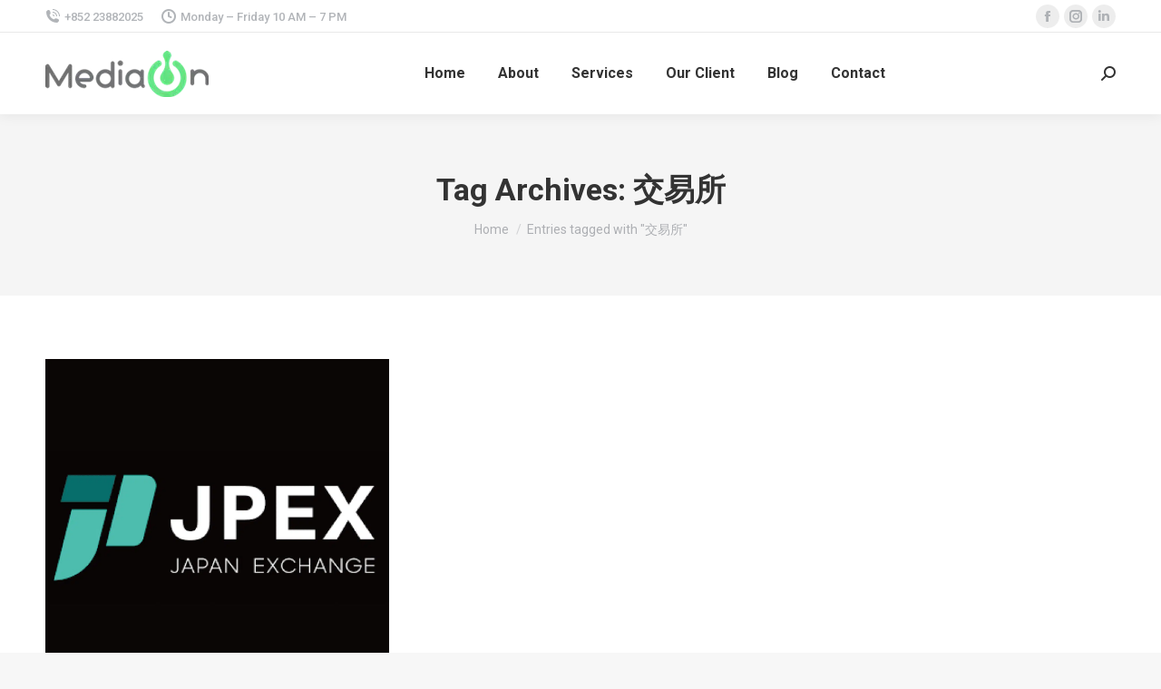

--- FILE ---
content_type: text/html; charset=UTF-8
request_url: https://www.mediaonasia.com/tag/%E4%BA%A4%E6%98%93%E6%89%80/
body_size: 13255
content:
<!DOCTYPE html>
<!--[if !(IE 6) | !(IE 7) | !(IE 8)  ]><!-->
<html lang="en-US" class="no-js">
<!--<![endif]-->
<head>
	<meta charset="UTF-8" />
		<meta name="viewport" content="width=device-width, initial-scale=1, maximum-scale=1, user-scalable=0">
		<meta name="theme-color" content="#64b4b5"/>	<link rel="profile" href="https://gmpg.org/xfn/11" />
	        <script type="text/javascript">
            if (/Android|webOS|iPhone|iPad|iPod|BlackBerry|IEMobile|Opera Mini/i.test(navigator.userAgent)) {
                var originalAddEventListener = EventTarget.prototype.addEventListener,
                    oldWidth = window.innerWidth;

                EventTarget.prototype.addEventListener = function (eventName, eventHandler, useCapture) {
                    if (eventName === "resize") {
                        originalAddEventListener.call(this, eventName, function (event) {
                            if (oldWidth === window.innerWidth) {
                                return;
                            }
                            oldWidth = window.innerWidth;
                            if (eventHandler.handleEvent) {
                                eventHandler.handleEvent.call(this, event);
                            }
                            else {
                                eventHandler.call(this, event);
                            };
                        }, useCapture);
                    }
                    else {
                        originalAddEventListener.call(this, eventName, eventHandler, useCapture);
                    };
                };
            };
        </script>
		<meta name='robots' content='index, follow, max-image-preview:large, max-snippet:-1, max-video-preview:-1' />
<link rel="alternate" hreflang="en" href="https://www.mediaonasia.com/tag/%e4%ba%a4%e6%98%93%e6%89%80/" />
<link rel="alternate" hreflang="x-default" href="https://www.mediaonasia.com/tag/%e4%ba%a4%e6%98%93%e6%89%80/" />

<!-- Google Tag Manager for WordPress by gtm4wp.com -->
<script data-cfasync="false" data-pagespeed-no-defer>
	var gtm4wp_datalayer_name = "dataLayer";
	var dataLayer = dataLayer || [];
</script>
<!-- End Google Tag Manager for WordPress by gtm4wp.com -->
	<!-- This site is optimized with the Yoast SEO plugin v19.9 - https://yoast.com/wordpress/plugins/seo/ -->
	<title>交易所 Archives - MediaOnAsia</title>
	<link rel="canonical" href="https://www.mediaonasia.com/tag/交易所/" />
	<meta property="og:locale" content="en_US" />
	<meta property="og:type" content="article" />
	<meta property="og:title" content="交易所 Archives - MediaOnAsia" />
	<meta property="og:url" content="https://www.mediaonasia.com/tag/交易所/" />
	<meta property="og:site_name" content="MediaOnAsia" />
	<meta name="twitter:card" content="summary_large_image" />
	<script type="application/ld+json" class="yoast-schema-graph">{"@context":"https://schema.org","@graph":[{"@type":"CollectionPage","@id":"https://www.mediaonasia.com/tag/%e4%ba%a4%e6%98%93%e6%89%80/","url":"https://www.mediaonasia.com/tag/%e4%ba%a4%e6%98%93%e6%89%80/","name":"交易所 Archives - MediaOnAsia","isPartOf":{"@id":"https://www.mediaonasia.com/#website"},"primaryImageOfPage":{"@id":"https://www.mediaonasia.com/tag/%e4%ba%a4%e6%98%93%e6%89%80/#primaryimage"},"image":{"@id":"https://www.mediaonasia.com/tag/%e4%ba%a4%e6%98%93%e6%89%80/#primaryimage"},"thumbnailUrl":"https://www.mediaonasia.com/wp-content/uploads/2022/06/jpex.png","breadcrumb":{"@id":"https://www.mediaonasia.com/tag/%e4%ba%a4%e6%98%93%e6%89%80/#breadcrumb"},"inLanguage":"en-US"},{"@type":"ImageObject","inLanguage":"en-US","@id":"https://www.mediaonasia.com/tag/%e4%ba%a4%e6%98%93%e6%89%80/#primaryimage","url":"https://www.mediaonasia.com/wp-content/uploads/2022/06/jpex.png","contentUrl":"https://www.mediaonasia.com/wp-content/uploads/2022/06/jpex.png","width":1200,"height":1200},{"@type":"BreadcrumbList","@id":"https://www.mediaonasia.com/tag/%e4%ba%a4%e6%98%93%e6%89%80/#breadcrumb","itemListElement":[{"@type":"ListItem","position":1,"name":"Home","item":"https://www.mediaonasia.com/"},{"@type":"ListItem","position":2,"name":"交易所"}]},{"@type":"WebSite","@id":"https://www.mediaonasia.com/#website","url":"https://www.mediaonasia.com/","name":"MediaOnAsia","description":"Digital Marketing Agency","potentialAction":[{"@type":"SearchAction","target":{"@type":"EntryPoint","urlTemplate":"https://www.mediaonasia.com/?s={search_term_string}"},"query-input":"required name=search_term_string"}],"inLanguage":"en-US"}]}</script>
	<!-- / Yoast SEO plugin. -->


<link rel='dns-prefetch' href='//maps.googleapis.com' />
<link rel='dns-prefetch' href='//fonts.googleapis.com' />
<link rel="alternate" type="application/rss+xml" title="MediaOnAsia &raquo; Feed" href="https://www.mediaonasia.com/feed/" />
<link rel="alternate" type="application/rss+xml" title="MediaOnAsia &raquo; Comments Feed" href="https://www.mediaonasia.com/comments/feed/" />
<link rel="alternate" type="application/rss+xml" title="MediaOnAsia &raquo; 交易所 Tag Feed" href="https://www.mediaonasia.com/tag/%e4%ba%a4%e6%98%93%e6%89%80/feed/" />
<style id='wp-img-auto-sizes-contain-inline-css' type='text/css'>
img:is([sizes=auto i],[sizes^="auto," i]){contain-intrinsic-size:3000px 1500px}
/*# sourceURL=wp-img-auto-sizes-contain-inline-css */
</style>
<style id='wp-emoji-styles-inline-css' type='text/css'>

	img.wp-smiley, img.emoji {
		display: inline !important;
		border: none !important;
		box-shadow: none !important;
		height: 1em !important;
		width: 1em !important;
		margin: 0 0.07em !important;
		vertical-align: -0.1em !important;
		background: none !important;
		padding: 0 !important;
	}
/*# sourceURL=wp-emoji-styles-inline-css */
</style>
<link rel='stylesheet' id='wp-block-library-css' href='https://www.mediaonasia.com/wp-includes/css/dist/block-library/style.min.css?ver=6.9' type='text/css' media='all' />
<style id='wp-block-paragraph-inline-css' type='text/css'>
.is-small-text{font-size:.875em}.is-regular-text{font-size:1em}.is-large-text{font-size:2.25em}.is-larger-text{font-size:3em}.has-drop-cap:not(:focus):first-letter{float:left;font-size:8.4em;font-style:normal;font-weight:100;line-height:.68;margin:.05em .1em 0 0;text-transform:uppercase}body.rtl .has-drop-cap:not(:focus):first-letter{float:none;margin-left:.1em}p.has-drop-cap.has-background{overflow:hidden}:root :where(p.has-background){padding:1.25em 2.375em}:where(p.has-text-color:not(.has-link-color)) a{color:inherit}p.has-text-align-left[style*="writing-mode:vertical-lr"],p.has-text-align-right[style*="writing-mode:vertical-rl"]{rotate:180deg}
/*# sourceURL=https://www.mediaonasia.com/wp-includes/blocks/paragraph/style.min.css */
</style>
<style id='global-styles-inline-css' type='text/css'>
:root{--wp--preset--aspect-ratio--square: 1;--wp--preset--aspect-ratio--4-3: 4/3;--wp--preset--aspect-ratio--3-4: 3/4;--wp--preset--aspect-ratio--3-2: 3/2;--wp--preset--aspect-ratio--2-3: 2/3;--wp--preset--aspect-ratio--16-9: 16/9;--wp--preset--aspect-ratio--9-16: 9/16;--wp--preset--color--black: #000000;--wp--preset--color--cyan-bluish-gray: #abb8c3;--wp--preset--color--white: #FFF;--wp--preset--color--pale-pink: #f78da7;--wp--preset--color--vivid-red: #cf2e2e;--wp--preset--color--luminous-vivid-orange: #ff6900;--wp--preset--color--luminous-vivid-amber: #fcb900;--wp--preset--color--light-green-cyan: #7bdcb5;--wp--preset--color--vivid-green-cyan: #00d084;--wp--preset--color--pale-cyan-blue: #8ed1fc;--wp--preset--color--vivid-cyan-blue: #0693e3;--wp--preset--color--vivid-purple: #9b51e0;--wp--preset--color--accent: #64b4b5;--wp--preset--color--dark-gray: #111;--wp--preset--color--light-gray: #767676;--wp--preset--gradient--vivid-cyan-blue-to-vivid-purple: linear-gradient(135deg,rgb(6,147,227) 0%,rgb(155,81,224) 100%);--wp--preset--gradient--light-green-cyan-to-vivid-green-cyan: linear-gradient(135deg,rgb(122,220,180) 0%,rgb(0,208,130) 100%);--wp--preset--gradient--luminous-vivid-amber-to-luminous-vivid-orange: linear-gradient(135deg,rgb(252,185,0) 0%,rgb(255,105,0) 100%);--wp--preset--gradient--luminous-vivid-orange-to-vivid-red: linear-gradient(135deg,rgb(255,105,0) 0%,rgb(207,46,46) 100%);--wp--preset--gradient--very-light-gray-to-cyan-bluish-gray: linear-gradient(135deg,rgb(238,238,238) 0%,rgb(169,184,195) 100%);--wp--preset--gradient--cool-to-warm-spectrum: linear-gradient(135deg,rgb(74,234,220) 0%,rgb(151,120,209) 20%,rgb(207,42,186) 40%,rgb(238,44,130) 60%,rgb(251,105,98) 80%,rgb(254,248,76) 100%);--wp--preset--gradient--blush-light-purple: linear-gradient(135deg,rgb(255,206,236) 0%,rgb(152,150,240) 100%);--wp--preset--gradient--blush-bordeaux: linear-gradient(135deg,rgb(254,205,165) 0%,rgb(254,45,45) 50%,rgb(107,0,62) 100%);--wp--preset--gradient--luminous-dusk: linear-gradient(135deg,rgb(255,203,112) 0%,rgb(199,81,192) 50%,rgb(65,88,208) 100%);--wp--preset--gradient--pale-ocean: linear-gradient(135deg,rgb(255,245,203) 0%,rgb(182,227,212) 50%,rgb(51,167,181) 100%);--wp--preset--gradient--electric-grass: linear-gradient(135deg,rgb(202,248,128) 0%,rgb(113,206,126) 100%);--wp--preset--gradient--midnight: linear-gradient(135deg,rgb(2,3,129) 0%,rgb(40,116,252) 100%);--wp--preset--font-size--small: 13px;--wp--preset--font-size--medium: 20px;--wp--preset--font-size--large: 36px;--wp--preset--font-size--x-large: 42px;--wp--preset--spacing--20: 0.44rem;--wp--preset--spacing--30: 0.67rem;--wp--preset--spacing--40: 1rem;--wp--preset--spacing--50: 1.5rem;--wp--preset--spacing--60: 2.25rem;--wp--preset--spacing--70: 3.38rem;--wp--preset--spacing--80: 5.06rem;--wp--preset--shadow--natural: 6px 6px 9px rgba(0, 0, 0, 0.2);--wp--preset--shadow--deep: 12px 12px 50px rgba(0, 0, 0, 0.4);--wp--preset--shadow--sharp: 6px 6px 0px rgba(0, 0, 0, 0.2);--wp--preset--shadow--outlined: 6px 6px 0px -3px rgb(255, 255, 255), 6px 6px rgb(0, 0, 0);--wp--preset--shadow--crisp: 6px 6px 0px rgb(0, 0, 0);}:where(.is-layout-flex){gap: 0.5em;}:where(.is-layout-grid){gap: 0.5em;}body .is-layout-flex{display: flex;}.is-layout-flex{flex-wrap: wrap;align-items: center;}.is-layout-flex > :is(*, div){margin: 0;}body .is-layout-grid{display: grid;}.is-layout-grid > :is(*, div){margin: 0;}:where(.wp-block-columns.is-layout-flex){gap: 2em;}:where(.wp-block-columns.is-layout-grid){gap: 2em;}:where(.wp-block-post-template.is-layout-flex){gap: 1.25em;}:where(.wp-block-post-template.is-layout-grid){gap: 1.25em;}.has-black-color{color: var(--wp--preset--color--black) !important;}.has-cyan-bluish-gray-color{color: var(--wp--preset--color--cyan-bluish-gray) !important;}.has-white-color{color: var(--wp--preset--color--white) !important;}.has-pale-pink-color{color: var(--wp--preset--color--pale-pink) !important;}.has-vivid-red-color{color: var(--wp--preset--color--vivid-red) !important;}.has-luminous-vivid-orange-color{color: var(--wp--preset--color--luminous-vivid-orange) !important;}.has-luminous-vivid-amber-color{color: var(--wp--preset--color--luminous-vivid-amber) !important;}.has-light-green-cyan-color{color: var(--wp--preset--color--light-green-cyan) !important;}.has-vivid-green-cyan-color{color: var(--wp--preset--color--vivid-green-cyan) !important;}.has-pale-cyan-blue-color{color: var(--wp--preset--color--pale-cyan-blue) !important;}.has-vivid-cyan-blue-color{color: var(--wp--preset--color--vivid-cyan-blue) !important;}.has-vivid-purple-color{color: var(--wp--preset--color--vivid-purple) !important;}.has-black-background-color{background-color: var(--wp--preset--color--black) !important;}.has-cyan-bluish-gray-background-color{background-color: var(--wp--preset--color--cyan-bluish-gray) !important;}.has-white-background-color{background-color: var(--wp--preset--color--white) !important;}.has-pale-pink-background-color{background-color: var(--wp--preset--color--pale-pink) !important;}.has-vivid-red-background-color{background-color: var(--wp--preset--color--vivid-red) !important;}.has-luminous-vivid-orange-background-color{background-color: var(--wp--preset--color--luminous-vivid-orange) !important;}.has-luminous-vivid-amber-background-color{background-color: var(--wp--preset--color--luminous-vivid-amber) !important;}.has-light-green-cyan-background-color{background-color: var(--wp--preset--color--light-green-cyan) !important;}.has-vivid-green-cyan-background-color{background-color: var(--wp--preset--color--vivid-green-cyan) !important;}.has-pale-cyan-blue-background-color{background-color: var(--wp--preset--color--pale-cyan-blue) !important;}.has-vivid-cyan-blue-background-color{background-color: var(--wp--preset--color--vivid-cyan-blue) !important;}.has-vivid-purple-background-color{background-color: var(--wp--preset--color--vivid-purple) !important;}.has-black-border-color{border-color: var(--wp--preset--color--black) !important;}.has-cyan-bluish-gray-border-color{border-color: var(--wp--preset--color--cyan-bluish-gray) !important;}.has-white-border-color{border-color: var(--wp--preset--color--white) !important;}.has-pale-pink-border-color{border-color: var(--wp--preset--color--pale-pink) !important;}.has-vivid-red-border-color{border-color: var(--wp--preset--color--vivid-red) !important;}.has-luminous-vivid-orange-border-color{border-color: var(--wp--preset--color--luminous-vivid-orange) !important;}.has-luminous-vivid-amber-border-color{border-color: var(--wp--preset--color--luminous-vivid-amber) !important;}.has-light-green-cyan-border-color{border-color: var(--wp--preset--color--light-green-cyan) !important;}.has-vivid-green-cyan-border-color{border-color: var(--wp--preset--color--vivid-green-cyan) !important;}.has-pale-cyan-blue-border-color{border-color: var(--wp--preset--color--pale-cyan-blue) !important;}.has-vivid-cyan-blue-border-color{border-color: var(--wp--preset--color--vivid-cyan-blue) !important;}.has-vivid-purple-border-color{border-color: var(--wp--preset--color--vivid-purple) !important;}.has-vivid-cyan-blue-to-vivid-purple-gradient-background{background: var(--wp--preset--gradient--vivid-cyan-blue-to-vivid-purple) !important;}.has-light-green-cyan-to-vivid-green-cyan-gradient-background{background: var(--wp--preset--gradient--light-green-cyan-to-vivid-green-cyan) !important;}.has-luminous-vivid-amber-to-luminous-vivid-orange-gradient-background{background: var(--wp--preset--gradient--luminous-vivid-amber-to-luminous-vivid-orange) !important;}.has-luminous-vivid-orange-to-vivid-red-gradient-background{background: var(--wp--preset--gradient--luminous-vivid-orange-to-vivid-red) !important;}.has-very-light-gray-to-cyan-bluish-gray-gradient-background{background: var(--wp--preset--gradient--very-light-gray-to-cyan-bluish-gray) !important;}.has-cool-to-warm-spectrum-gradient-background{background: var(--wp--preset--gradient--cool-to-warm-spectrum) !important;}.has-blush-light-purple-gradient-background{background: var(--wp--preset--gradient--blush-light-purple) !important;}.has-blush-bordeaux-gradient-background{background: var(--wp--preset--gradient--blush-bordeaux) !important;}.has-luminous-dusk-gradient-background{background: var(--wp--preset--gradient--luminous-dusk) !important;}.has-pale-ocean-gradient-background{background: var(--wp--preset--gradient--pale-ocean) !important;}.has-electric-grass-gradient-background{background: var(--wp--preset--gradient--electric-grass) !important;}.has-midnight-gradient-background{background: var(--wp--preset--gradient--midnight) !important;}.has-small-font-size{font-size: var(--wp--preset--font-size--small) !important;}.has-medium-font-size{font-size: var(--wp--preset--font-size--medium) !important;}.has-large-font-size{font-size: var(--wp--preset--font-size--large) !important;}.has-x-large-font-size{font-size: var(--wp--preset--font-size--x-large) !important;}
/*# sourceURL=global-styles-inline-css */
</style>

<style id='classic-theme-styles-inline-css' type='text/css'>
/*! This file is auto-generated */
.wp-block-button__link{color:#fff;background-color:#32373c;border-radius:9999px;box-shadow:none;text-decoration:none;padding:calc(.667em + 2px) calc(1.333em + 2px);font-size:1.125em}.wp-block-file__button{background:#32373c;color:#fff;text-decoration:none}
/*# sourceURL=/wp-includes/css/classic-themes.min.css */
</style>
<link rel='stylesheet' id='wpml-menu-item-0-css' href='//www.mediaonasia.com/wp-content/plugins/sitepress-multilingual-cms/templates/language-switchers/menu-item/style.min.css?ver=1' type='text/css' media='all' />
<link rel='stylesheet' id='dt-web-fonts-css' href='https://fonts.googleapis.com/css?family=Roboto:400,500,600,700' type='text/css' media='all' />
<link rel='stylesheet' id='dt-main-css' href='https://www.mediaonasia.com/wp-content/themes/dt-the7/css/main.min.css?ver=10.11.0' type='text/css' media='all' />
<style id='dt-main-inline-css' type='text/css'>
body #load {
  display: block;
  height: 100%;
  overflow: hidden;
  position: fixed;
  width: 100%;
  z-index: 9901;
  opacity: 1;
  visibility: visible;
  transition: all .35s ease-out;
}
.load-wrap {
  width: 100%;
  height: 100%;
  background-position: center center;
  background-repeat: no-repeat;
  text-align: center;
  display: -ms-flexbox;
  display: -ms-flex;
  display: flex;
  -ms-align-items: center;
  -ms-flex-align: center;
  align-items: center;
  -ms-flex-flow: column wrap;
  flex-flow: column wrap;
  -ms-flex-pack: center;
  -ms-justify-content: center;
  justify-content: center;
}
.load-wrap > svg {
  position: absolute;
  top: 50%;
  left: 50%;
  transform: translate(-50%,-50%);
}
#load {
  background: var(--the7-elementor-beautiful-loading-bg,#ffffff);
  --the7-beautiful-spinner-color2: var(--the7-beautiful-spinner-color,rgba(51,51,51,0.25));
}

/*# sourceURL=dt-main-inline-css */
</style>
<link rel='stylesheet' id='the7-font-css' href='https://www.mediaonasia.com/wp-content/themes/dt-the7/fonts/icomoon-the7-font/icomoon-the7-font.min.css?ver=10.11.0' type='text/css' media='all' />
<link rel='stylesheet' id='the7-custom-scrollbar-css' href='https://www.mediaonasia.com/wp-content/themes/dt-the7/lib/custom-scrollbar/custom-scrollbar.min.css?ver=10.11.0' type='text/css' media='all' />
<link rel='stylesheet' id='the7-wpbakery-css' href='https://www.mediaonasia.com/wp-content/themes/dt-the7/css/wpbakery.min.css?ver=10.11.0' type='text/css' media='all' />
<link rel='stylesheet' id='the7-core-css' href='https://www.mediaonasia.com/wp-content/plugins/dt-the7-core/assets/css/post-type.min.css?ver=2.6.0' type='text/css' media='all' />
<link rel='stylesheet' id='the7-css-vars-css' href='https://www.mediaonasia.com/wp-content/uploads/the7-css/css-vars.css?ver=aaa310d3b10b' type='text/css' media='all' />
<link rel='stylesheet' id='dt-custom-css' href='https://www.mediaonasia.com/wp-content/uploads/the7-css/custom.css?ver=aaa310d3b10b' type='text/css' media='all' />
<link rel='stylesheet' id='dt-media-css' href='https://www.mediaonasia.com/wp-content/uploads/the7-css/media.css?ver=aaa310d3b10b' type='text/css' media='all' />
<link rel='stylesheet' id='the7-mega-menu-css' href='https://www.mediaonasia.com/wp-content/uploads/the7-css/mega-menu.css?ver=aaa310d3b10b' type='text/css' media='all' />
<link rel='stylesheet' id='the7-elements-albums-portfolio-css' href='https://www.mediaonasia.com/wp-content/uploads/the7-css/the7-elements-albums-portfolio.css?ver=aaa310d3b10b' type='text/css' media='all' />
<link rel='stylesheet' id='the7-elements-css' href='https://www.mediaonasia.com/wp-content/uploads/the7-css/post-type-dynamic.css?ver=aaa310d3b10b' type='text/css' media='all' />
<link rel='stylesheet' id='style-css' href='https://www.mediaonasia.com/wp-content/themes/dt-the7/style.css?ver=10.11.0' type='text/css' media='all' />
<link rel='stylesheet' id='ultimate-vc-addons-style-min-css' href='https://www.mediaonasia.com/wp-content/plugins/Ultimate_VC_Addons/assets/min-css/ultimate.min.css?ver=3.19.11' type='text/css' media='all' />
<link rel='stylesheet' id='ultimate-vc-addons-icons-css' href='https://www.mediaonasia.com/wp-content/plugins/Ultimate_VC_Addons/assets/css/icons.css?ver=3.19.11' type='text/css' media='all' />
<link rel='stylesheet' id='ultimate-vc-addons-vidcons-css' href='https://www.mediaonasia.com/wp-content/plugins/Ultimate_VC_Addons/assets/fonts/vidcons.css?ver=3.19.11' type='text/css' media='all' />
<script type="text/javascript" src="https://www.mediaonasia.com/wp-includes/js/jquery/jquery.min.js?ver=3.7.1" id="jquery-core-js"></script>
<script type="text/javascript" src="https://www.mediaonasia.com/wp-includes/js/jquery/jquery-migrate.min.js?ver=3.4.1" id="jquery-migrate-js"></script>
<script type="text/javascript" id="wpml-cookie-js-extra">
/* <![CDATA[ */
var wpml_cookies = {"wp-wpml_current_language":{"value":"en","expires":1,"path":"/"}};
var wpml_cookies = {"wp-wpml_current_language":{"value":"en","expires":1,"path":"/"}};
//# sourceURL=wpml-cookie-js-extra
/* ]]> */
</script>
<script type="text/javascript" src="https://www.mediaonasia.com/wp-content/plugins/sitepress-multilingual-cms/res/js/cookies/language-cookie.js?ver=4.5.12" id="wpml-cookie-js"></script>
<script type="text/javascript" id="dt-above-fold-js-extra">
/* <![CDATA[ */
var dtLocal = {"themeUrl":"https://www.mediaonasia.com/wp-content/themes/dt-the7","passText":"To view this protected post, enter the password below:","moreButtonText":{"loading":"Loading...","loadMore":"Load more"},"postID":"6000","ajaxurl":"https://www.mediaonasia.com/wp-admin/admin-ajax.php","REST":{"baseUrl":"https://www.mediaonasia.com/wp-json/the7/v1","endpoints":{"sendMail":"/send-mail"}},"contactMessages":{"required":"One or more fields have an error. Please check and try again.","terms":"Please accept the privacy policy.","fillTheCaptchaError":"Please, fill the captcha."},"captchaSiteKey":"","ajaxNonce":"8344d367ac","pageData":{"type":"archive","template":"archive","layout":"masonry"},"themeSettings":{"smoothScroll":"off","lazyLoading":false,"accentColor":{"mode":"solid","color":"#64b4b5"},"desktopHeader":{"height":90},"ToggleCaptionEnabled":"disabled","ToggleCaption":"Navigation","floatingHeader":{"showAfter":94,"showMenu":true,"height":60,"logo":{"showLogo":true,"html":"\u003Cimg class=\" preload-me\" src=\"https://www.mediaonasia.com/wp-content/uploads/2023/12/MediaOn-logo_Primary-RGB-2.png\" srcset=\"https://www.mediaonasia.com/wp-content/uploads/2023/12/MediaOn-logo_Primary-RGB-2.png 180w, https://www.mediaonasia.com/wp-content/uploads/2023/12/MediaOn-logo_Primary-RGB-2.png 180w\" width=\"180\" height=\"51\"   sizes=\"180px\" alt=\"MediaOnAsia\" /\u003E","url":"https://www.mediaonasia.com/"}},"topLine":{"floatingTopLine":{"logo":{"showLogo":false,"html":""}}},"mobileHeader":{"firstSwitchPoint":992,"secondSwitchPoint":778,"firstSwitchPointHeight":60,"secondSwitchPointHeight":60,"mobileToggleCaptionEnabled":"disabled","mobileToggleCaption":"Menu"},"stickyMobileHeaderFirstSwitch":{"logo":{"html":"\u003Cimg class=\" preload-me\" src=\"https://www.mediaonasia.com/wp-content/uploads/2023/12/MediaOn-logo_Mobile.png\" srcset=\"https://www.mediaonasia.com/wp-content/uploads/2023/12/MediaOn-logo_Mobile.png 150w, https://www.mediaonasia.com/wp-content/uploads/2023/12/MediaOn-logo_Mobile.png 150w\" width=\"150\" height=\"43\"   sizes=\"150px\" alt=\"MediaOnAsia\" /\u003E"}},"stickyMobileHeaderSecondSwitch":{"logo":{"html":"\u003Cimg class=\" preload-me\" src=\"https://www.mediaonasia.com/wp-content/uploads/2023/12/MediaOn-logo_Mobile.png\" srcset=\"https://www.mediaonasia.com/wp-content/uploads/2023/12/MediaOn-logo_Mobile.png 150w, https://www.mediaonasia.com/wp-content/uploads/2023/12/MediaOn-logo_Mobile.png 150w\" width=\"150\" height=\"43\"   sizes=\"150px\" alt=\"MediaOnAsia\" /\u003E"}},"content":{"textColor":"#8b8d94","headerColor":"#333333"},"sidebar":{"switchPoint":992},"boxedWidth":"1280px","stripes":{"stripe1":{"textColor":"#787d85","headerColor":"#3b3f4a"},"stripe2":{"textColor":"#8b9199","headerColor":"#ffffff"},"stripe3":{"textColor":"#ffffff","headerColor":"#ffffff"}}},"VCMobileScreenWidth":"778"};
var dtShare = {"shareButtonText":{"facebook":"Share on Facebook","twitter":"Tweet","pinterest":"Pin it","linkedin":"Share on Linkedin","whatsapp":"Share on Whatsapp"},"overlayOpacity":"85"};
//# sourceURL=dt-above-fold-js-extra
/* ]]> */
</script>
<script type="text/javascript" src="https://www.mediaonasia.com/wp-content/themes/dt-the7/js/above-the-fold.min.js?ver=10.11.0" id="dt-above-fold-js"></script>
<script type="text/javascript" src="https://www.mediaonasia.com/wp-content/plugins/Ultimate_VC_Addons/assets/min-js/modernizr-custom.min.js?ver=3.19.11" id="ultimate-vc-addons-modernizr-js"></script>
<script type="text/javascript" src="https://www.mediaonasia.com/wp-content/plugins/Ultimate_VC_Addons/assets/min-js/jquery-ui.min.js?ver=3.19.11" id="jquery_ui-js"></script>
<script type="text/javascript" src="https://maps.googleapis.com/maps/api/js" id="ultimate-vc-addons-googleapis-js"></script>
<script type="text/javascript" src="https://www.mediaonasia.com/wp-includes/js/jquery/ui/core.min.js?ver=1.13.3" id="jquery-ui-core-js"></script>
<script type="text/javascript" src="https://www.mediaonasia.com/wp-includes/js/jquery/ui/mouse.min.js?ver=1.13.3" id="jquery-ui-mouse-js"></script>
<script type="text/javascript" src="https://www.mediaonasia.com/wp-includes/js/jquery/ui/slider.min.js?ver=1.13.3" id="jquery-ui-slider-js"></script>
<script type="text/javascript" src="https://www.mediaonasia.com/wp-content/plugins/Ultimate_VC_Addons/assets/min-js/jquery-ui-labeledslider.min.js?ver=3.19.11" id="ultimate-vc-addons_range_tick-js"></script>
<script type="text/javascript" src="https://www.mediaonasia.com/wp-content/plugins/Ultimate_VC_Addons/assets/min-js/ultimate.min.js?ver=3.19.11" id="ultimate-vc-addons-script-js"></script>
<script type="text/javascript" src="https://www.mediaonasia.com/wp-content/plugins/Ultimate_VC_Addons/assets/min-js/modal-all.min.js?ver=3.19.11" id="ultimate-vc-addons-modal-all-js"></script>
<script type="text/javascript" src="https://www.mediaonasia.com/wp-content/plugins/Ultimate_VC_Addons/assets/min-js/jparallax.min.js?ver=3.19.11" id="ultimate-vc-addons-jquery.shake-js"></script>
<script type="text/javascript" src="https://www.mediaonasia.com/wp-content/plugins/Ultimate_VC_Addons/assets/min-js/vhparallax.min.js?ver=3.19.11" id="ultimate-vc-addons-jquery.vhparallax-js"></script>
<script type="text/javascript" src="https://www.mediaonasia.com/wp-content/plugins/Ultimate_VC_Addons/assets/min-js/ultimate_bg.min.js?ver=3.19.11" id="ultimate-vc-addons-row-bg-js"></script>
<script type="text/javascript" src="https://www.mediaonasia.com/wp-content/plugins/Ultimate_VC_Addons/assets/min-js/mb-YTPlayer.min.js?ver=3.19.11" id="ultimate-vc-addons-jquery.ytplayer-js"></script>
<link rel="https://api.w.org/" href="https://www.mediaonasia.com/wp-json/" /><link rel="alternate" title="JSON" type="application/json" href="https://www.mediaonasia.com/wp-json/wp/v2/tags/613" /><link rel="EditURI" type="application/rsd+xml" title="RSD" href="https://www.mediaonasia.com/xmlrpc.php?rsd" />
<meta name="generator" content="WordPress 6.9" />
<meta name="generator" content="WPML ver:4.5.12 stt:61,1;" />

<!-- Google Tag Manager for WordPress by gtm4wp.com -->
<!-- GTM Container placement set to footer -->
<script data-cfasync="false" data-pagespeed-no-defer>
	var dataLayer_content = {"pagePostType":"post","pagePostType2":"tag-post"};
	dataLayer.push( dataLayer_content );
</script>
<script data-cfasync="false">
(function(w,d,s,l,i){w[l]=w[l]||[];w[l].push({'gtm.start':
new Date().getTime(),event:'gtm.js'});var f=d.getElementsByTagName(s)[0],
j=d.createElement(s),dl=l!='dataLayer'?'&l='+l:'';j.async=true;j.src=
'//www.googletagmanager.com/gtm.'+'js?id='+i+dl;f.parentNode.insertBefore(j,f);
})(window,document,'script','dataLayer','GTM-TTPKZBP');
</script>
<!-- End Google Tag Manager -->
<!-- End Google Tag Manager for WordPress by gtm4wp.com --><style type="text/css">.recentcomments a{display:inline !important;padding:0 !important;margin:0 !important;}</style><meta name="generator" content="Powered by WPBakery Page Builder - drag and drop page builder for WordPress."/>
<meta name="generator" content="Powered by Slider Revolution 6.5.19 - responsive, Mobile-Friendly Slider Plugin for WordPress with comfortable drag and drop interface." />
<script type="text/javascript" id="the7-loader-script">
document.addEventListener("DOMContentLoaded", function(event) {
	var load = document.getElementById("load");
	if(!load.classList.contains('loader-removed')){
		var removeLoading = setTimeout(function() {
			load.className += " loader-removed";
		}, 300);
	}
});
</script>
		<link rel="icon" href="https://www.mediaonasia.com/wp-content/uploads/2023/12/MediaOnAsia-logo_Primary-RGB-1-1.png" sizes="32x32" />
<link rel="icon" href="https://www.mediaonasia.com/wp-content/uploads/2023/12/MediaOnAsia-logo_Primary-RGB-1-1.png" sizes="192x192" />
<link rel="apple-touch-icon" href="https://www.mediaonasia.com/wp-content/uploads/2023/12/MediaOnAsia-logo_Primary-RGB-1-1.png" />
<meta name="msapplication-TileImage" content="https://www.mediaonasia.com/wp-content/uploads/2023/12/MediaOnAsia-logo_Primary-RGB-1-1.png" />
<script>function setREVStartSize(e){
			//window.requestAnimationFrame(function() {
				window.RSIW = window.RSIW===undefined ? window.innerWidth : window.RSIW;
				window.RSIH = window.RSIH===undefined ? window.innerHeight : window.RSIH;
				try {
					var pw = document.getElementById(e.c).parentNode.offsetWidth,
						newh;
					pw = pw===0 || isNaN(pw) ? window.RSIW : pw;
					e.tabw = e.tabw===undefined ? 0 : parseInt(e.tabw);
					e.thumbw = e.thumbw===undefined ? 0 : parseInt(e.thumbw);
					e.tabh = e.tabh===undefined ? 0 : parseInt(e.tabh);
					e.thumbh = e.thumbh===undefined ? 0 : parseInt(e.thumbh);
					e.tabhide = e.tabhide===undefined ? 0 : parseInt(e.tabhide);
					e.thumbhide = e.thumbhide===undefined ? 0 : parseInt(e.thumbhide);
					e.mh = e.mh===undefined || e.mh=="" || e.mh==="auto" ? 0 : parseInt(e.mh,0);
					if(e.layout==="fullscreen" || e.l==="fullscreen")
						newh = Math.max(e.mh,window.RSIH);
					else{
						e.gw = Array.isArray(e.gw) ? e.gw : [e.gw];
						for (var i in e.rl) if (e.gw[i]===undefined || e.gw[i]===0) e.gw[i] = e.gw[i-1];
						e.gh = e.el===undefined || e.el==="" || (Array.isArray(e.el) && e.el.length==0)? e.gh : e.el;
						e.gh = Array.isArray(e.gh) ? e.gh : [e.gh];
						for (var i in e.rl) if (e.gh[i]===undefined || e.gh[i]===0) e.gh[i] = e.gh[i-1];
											
						var nl = new Array(e.rl.length),
							ix = 0,
							sl;
						e.tabw = e.tabhide>=pw ? 0 : e.tabw;
						e.thumbw = e.thumbhide>=pw ? 0 : e.thumbw;
						e.tabh = e.tabhide>=pw ? 0 : e.tabh;
						e.thumbh = e.thumbhide>=pw ? 0 : e.thumbh;
						for (var i in e.rl) nl[i] = e.rl[i]<window.RSIW ? 0 : e.rl[i];
						sl = nl[0];
						for (var i in nl) if (sl>nl[i] && nl[i]>0) { sl = nl[i]; ix=i;}
						var m = pw>(e.gw[ix]+e.tabw+e.thumbw) ? 1 : (pw-(e.tabw+e.thumbw)) / (e.gw[ix]);
						newh =  (e.gh[ix] * m) + (e.tabh + e.thumbh);
					}
					var el = document.getElementById(e.c);
					if (el!==null && el) el.style.height = newh+"px";
					el = document.getElementById(e.c+"_wrapper");
					if (el!==null && el) {
						el.style.height = newh+"px";
						el.style.display = "block";
					}
				} catch(e){
					console.log("Failure at Presize of Slider:" + e)
				}
			//});
		  };</script>
<noscript><style> .wpb_animate_when_almost_visible { opacity: 1; }</style></noscript><style id='the7-custom-inline-css' type='text/css'>
.sub-nav .menu-item i.fa,
.sub-nav .menu-item i.fas,
.sub-nav .menu-item i.far,
.sub-nav .menu-item i.fab {
	text-align: center;
	width: 1.25em;
}
</style>
<link rel='stylesheet' id='rs-plugin-settings-css' href='https://www.mediaonasia.com/wp-content/plugins/revslider/public/assets/css/rs6.css?ver=6.5.19' type='text/css' media='all' />
<style id='rs-plugin-settings-inline-css' type='text/css'>
#rs-demo-id {}
/*# sourceURL=rs-plugin-settings-inline-css */
</style>
</head>
<body id="the7-body" class="archive tag tag-613 wp-embed-responsive wp-theme-dt-the7 the7-core-ver-2.6.0 layout-masonry description-under-image dt-responsive-on right-mobile-menu-close-icon ouside-menu-close-icon mobile-hamburger-close-bg-enable mobile-hamburger-close-bg-hover-enable  fade-medium-mobile-menu-close-icon fade-medium-menu-close-icon srcset-enabled btn-flat custom-btn-color custom-btn-hover-color phantom-sticky phantom-shadow-decoration phantom-main-logo-on sticky-mobile-header top-header first-switch-logo-left first-switch-menu-right second-switch-logo-left second-switch-menu-right right-mobile-menu layzr-loading-on popup-message-style the7-ver-10.11.0 wpb-js-composer js-comp-ver-6.9.0 vc_responsive">
<!-- The7 10.11.0 -->
<div id="load" class="spinner-loader">
	<div class="load-wrap"><style type="text/css">
    [class*="the7-spinner-animate-"]{
        animation: spinner-animation 1s cubic-bezier(1,1,1,1) infinite;
        x:46.5px;
        y:40px;
        width:7px;
        height:20px;
        fill:var(--the7-beautiful-spinner-color2);
        opacity: 0.2;
    }
    .the7-spinner-animate-2{
        animation-delay: 0.083s;
    }
    .the7-spinner-animate-3{
        animation-delay: 0.166s;
    }
    .the7-spinner-animate-4{
         animation-delay: 0.25s;
    }
    .the7-spinner-animate-5{
         animation-delay: 0.33s;
    }
    .the7-spinner-animate-6{
         animation-delay: 0.416s;
    }
    .the7-spinner-animate-7{
         animation-delay: 0.5s;
    }
    .the7-spinner-animate-8{
         animation-delay: 0.58s;
    }
    .the7-spinner-animate-9{
         animation-delay: 0.666s;
    }
    .the7-spinner-animate-10{
         animation-delay: 0.75s;
    }
    .the7-spinner-animate-11{
        animation-delay: 0.83s;
    }
    .the7-spinner-animate-12{
        animation-delay: 0.916s;
    }
    @keyframes spinner-animation{
        from {
            opacity: 1;
        }
        to{
            opacity: 0;
        }
    }
</style>
<svg width="75px" height="75px" xmlns="http://www.w3.org/2000/svg" viewBox="0 0 100 100" preserveAspectRatio="xMidYMid">
	<rect class="the7-spinner-animate-1" rx="5" ry="5" transform="rotate(0 50 50) translate(0 -30)"></rect>
	<rect class="the7-spinner-animate-2" rx="5" ry="5" transform="rotate(30 50 50) translate(0 -30)"></rect>
	<rect class="the7-spinner-animate-3" rx="5" ry="5" transform="rotate(60 50 50) translate(0 -30)"></rect>
	<rect class="the7-spinner-animate-4" rx="5" ry="5" transform="rotate(90 50 50) translate(0 -30)"></rect>
	<rect class="the7-spinner-animate-5" rx="5" ry="5" transform="rotate(120 50 50) translate(0 -30)"></rect>
	<rect class="the7-spinner-animate-6" rx="5" ry="5" transform="rotate(150 50 50) translate(0 -30)"></rect>
	<rect class="the7-spinner-animate-7" rx="5" ry="5" transform="rotate(180 50 50) translate(0 -30)"></rect>
	<rect class="the7-spinner-animate-8" rx="5" ry="5" transform="rotate(210 50 50) translate(0 -30)"></rect>
	<rect class="the7-spinner-animate-9" rx="5" ry="5" transform="rotate(240 50 50) translate(0 -30)"></rect>
	<rect class="the7-spinner-animate-10" rx="5" ry="5" transform="rotate(270 50 50) translate(0 -30)"></rect>
	<rect class="the7-spinner-animate-11" rx="5" ry="5" transform="rotate(300 50 50) translate(0 -30)"></rect>
	<rect class="the7-spinner-animate-12" rx="5" ry="5" transform="rotate(330 50 50) translate(0 -30)"></rect>
</svg></div>
</div>
<div id="page" >
	<a class="skip-link screen-reader-text" href="#content">Skip to content</a>

<div class="masthead inline-header center widgets full-height shadow-decoration shadow-mobile-header-decoration small-mobile-menu-icon dt-parent-menu-clickable show-sub-menu-on-hover show-device-logo show-mobile-logo"  role="banner">

	<div class="top-bar full-width-line top-bar-line-hide">
	<div class="top-bar-bg" ></div>
	<div class="left-widgets mini-widgets"><span class="mini-contacts phone show-on-desktop in-top-bar-left in-menu-second-switch"><i class="fa-fw icomoon-the7-font-the7-phone-06"></i>+852 23882025</span><span class="mini-contacts clock show-on-desktop in-top-bar-left in-menu-second-switch"><i class="fa-fw icomoon-the7-font-the7-clock-01"></i>Monday – Friday 10 AM – 7 PM </span></div><div class="right-widgets mini-widgets"><div class="soc-ico show-on-desktop in-top-bar-right in-menu-second-switch custom-bg disabled-border border-off hover-accent-bg hover-disabled-border  hover-border-off"><a title="Facebook page opens in new window" href="https://www.facebook.com/mediaonlimited" target="_blank" class="facebook"><span class="soc-font-icon"></span><span class="screen-reader-text">Facebook page opens in new window</span></a><a title="Instagram page opens in new window" href="https://www.instagram.com/mediaonlimited/" target="_blank" class="instagram"><span class="soc-font-icon"></span><span class="screen-reader-text">Instagram page opens in new window</span></a><a title="Linkedin page opens in new window" href="https://www.linkedin.com/company/mediaonasia" target="_blank" class="linkedin"><span class="soc-font-icon"></span><span class="screen-reader-text">Linkedin page opens in new window</span></a></div></div></div>

	<header class="header-bar">

		<div class="branding">
	<div id="site-title" class="assistive-text">MediaOnAsia</div>
	<div id="site-description" class="assistive-text">Digital Marketing Agency</div>
	<a class="same-logo" href="https://www.mediaonasia.com/"><img class=" preload-me" src="https://www.mediaonasia.com/wp-content/uploads/2023/12/MediaOn-logo_Primary-RGB-2.png" srcset="https://www.mediaonasia.com/wp-content/uploads/2023/12/MediaOn-logo_Primary-RGB-2.png 180w, https://www.mediaonasia.com/wp-content/uploads/2023/12/MediaOn-logo_Primary-RGB-2.png 180w" width="180" height="51"   sizes="180px" alt="MediaOnAsia" /><img class="mobile-logo preload-me" src="https://www.mediaonasia.com/wp-content/uploads/2023/12/MediaOn-logo_Mobile.png" srcset="https://www.mediaonasia.com/wp-content/uploads/2023/12/MediaOn-logo_Mobile.png 150w, https://www.mediaonasia.com/wp-content/uploads/2023/12/MediaOn-logo_Mobile.png 150w" width="150" height="43"   sizes="150px" alt="MediaOnAsia" /></a></div>

		<ul id="primary-menu" class="main-nav underline-decoration l-to-r-line outside-item-remove-margin" role="menubar"><li class="menu-item menu-item-type-post_type menu-item-object-page menu-item-home menu-item-4604 first depth-0" role="presentation"><a href='https://www.mediaonasia.com/' data-level='1' role="menuitem"><span class="menu-item-text"><span class="menu-text">Home</span></span></a></li> <li class="menu-item menu-item-type-post_type menu-item-object-page menu-item-4605 depth-0" role="presentation"><a href='https://www.mediaonasia.com/about/' data-level='1' role="menuitem"><span class="menu-item-text"><span class="menu-text">About</span></span></a></li> <li class="menu-item menu-item-type-post_type menu-item-object-page menu-item-has-children menu-item-4606 has-children depth-0" role="presentation"><a href='https://www.mediaonasia.com/services/' data-level='1' role="menuitem"><span class="menu-item-text"><span class="menu-text">Services</span></span></a><ul class="sub-nav hover-style-bg level-arrows-on" role="menubar"><li class="menu-item menu-item-type-post_type menu-item-object-page menu-item-5496 first depth-1" role="presentation"><a href='https://www.mediaonasia.com/services/display-ads-media-buy-2/' data-level='2' role="menuitem"><span class="menu-item-text"><span class="menu-text">01 Display Ads &#038; Media Buy</span></span></a></li> <li class="menu-item menu-item-type-post_type menu-item-object-page menu-item-5507 depth-1" role="presentation"><a href='https://www.mediaonasia.com/services/programmatic-ads/' data-level='2' role="menuitem"><span class="menu-item-text"><span class="menu-text">02 Programmatic Ad</span></span></a></li> <li class="menu-item menu-item-type-post_type menu-item-object-page menu-item-5506 depth-1" role="presentation"><a href='https://www.mediaonasia.com/services/social-media-marketing-2/' data-level='2' role="menuitem"><span class="menu-item-text"><span class="menu-text">03 Social Media Marketing</span></span></a></li> <li class="menu-item menu-item-type-post_type menu-item-object-page menu-item-5505 depth-1" role="presentation"><a href='https://www.mediaonasia.com/services/kol-marketing/' data-level='2' role="menuitem"><span class="menu-item-text"><span class="menu-text">04 KOL Marketing</span></span></a></li> <li class="menu-item menu-item-type-post_type menu-item-object-page menu-item-5504 depth-1" role="presentation"><a href='https://www.mediaonasia.com/services/search-engine-optimization-2/' data-level='2' role="menuitem"><span class="menu-item-text"><span class="menu-text">05 Search Engine Optimization</span></span></a></li> <li class="menu-item menu-item-type-post_type menu-item-object-page menu-item-5503 depth-1" role="presentation"><a href='https://www.mediaonasia.com/services/search-engine-marketing-2/' data-level='2' role="menuitem"><span class="menu-item-text"><span class="menu-text">06 Search Engine Marketing</span></span></a></li> <li class="menu-item menu-item-type-post_type menu-item-object-page menu-item-5501 depth-1" role="presentation"><a href='https://www.mediaonasia.com/services/china-marketing-2/' data-level='2' role="menuitem"><span class="menu-item-text"><span class="menu-text">07 China Marketing</span></span></a></li> <li class="menu-item menu-item-type-post_type menu-item-object-page menu-item-5502 depth-1" role="presentation"><a href='https://www.mediaonasia.com/services/marketing-technology/' data-level='2' role="menuitem"><span class="menu-item-text"><span class="menu-text">08 Marketing Technology (MarTech)</span></span></a></li> <li class="menu-item menu-item-type-post_type menu-item-object-page menu-item-5500 depth-1" role="presentation"><a href='https://www.mediaonasia.com/services/public-relations-and-communication/' data-level='2' role="menuitem"><span class="menu-item-text"><span class="menu-text">09 Public Relations and Communication</span></span></a></li> <li class="menu-item menu-item-type-post_type menu-item-object-page menu-item-5499 depth-1" role="presentation"><a href='https://www.mediaonasia.com/services/website-design-development/' data-level='2' role="menuitem"><span class="menu-item-text"><span class="menu-text">10 Website Design &#038; Development</span></span></a></li> <li class="menu-item menu-item-type-post_type menu-item-object-page menu-item-5498 depth-1" role="presentation"><a href='https://www.mediaonasia.com/services/more-marketing-service/' data-level='2' role="menuitem"><span class="menu-item-text"><span class="menu-text">11 More Marketing Service</span></span></a></li> <li class="menu-item menu-item-type-post_type menu-item-object-page menu-item-has-children menu-item-5738 has-children depth-1" role="presentation"><a href='https://www.mediaonasia.com/services/web3service/' data-level='2' role="menuitem"><span class="menu-item-text"><span class="menu-text">12 Web 3.0 Service</span></span></a><ul class="sub-nav hover-style-bg level-arrows-on" role="menubar"><li class="menu-item menu-item-type-post_type menu-item-object-page menu-item-5749 first depth-2" role="presentation"><a href='https://www.mediaonasia.com/services/nft-marketing-service/' data-level='3' role="menuitem"><span class="menu-item-text"><span class="menu-text">12.1 NFT Marketing Service</span></span></a></li> <li class="menu-item menu-item-type-post_type menu-item-object-page menu-item-5737 depth-2" role="presentation"><a href='https://www.mediaonasia.com/services/metaverse/' data-level='3' role="menuitem"><span class="menu-item-text"><span class="menu-text">12.2 Metaverse Marketing Service</span></span></a></li> </ul></li> <li class="menu-item menu-item-type-post_type menu-item-object-page menu-item-6520 depth-1" role="presentation"><a href='https://www.mediaonasia.com/services/multimedia-video-production/' data-level='2' role="menuitem"><span class="menu-item-text"><span class="menu-text">13 Multimedia Video Production</span></span></a></li> <li class="menu-item menu-item-type-post_type menu-item-object-page menu-item-has-children menu-item-4621 has-children depth-1" role="presentation"><a href='https://www.mediaonasia.com/yahoo-hk-ad-service/' data-level='2' role="menuitem"><span class="menu-item-text"><span class="menu-text">14 Yahoo! Ad (雅虎廣告)</span></span></a><ul class="sub-nav hover-style-bg level-arrows-on" role="menubar"><li class="menu-item menu-item-type-post_type menu-item-object-page menu-item-5085 first depth-2" role="presentation"><a href='https://www.mediaonasia.com/yahoo-faq/' data-level='3' role="menuitem"><span class="menu-item-text"><span class="menu-text">Yahoo! Ad FAQ</span></span></a></li> </ul></li> <li class="menu-item menu-item-type-post_type menu-item-object-page menu-item-6689 depth-1" role="presentation"><a href='https://www.mediaonasia.com/services/taboola/' data-level='2' role="menuitem"><span class="menu-item-text"><span class="menu-text">15 Taboola</span></span></a></li> </ul></li> <li class="menu-item menu-item-type-post_type menu-item-object-page menu-item-4620 depth-0" role="presentation"><a href='https://www.mediaonasia.com/our-client/' data-level='1' role="menuitem"><span class="menu-item-text"><span class="menu-text">Our Client</span></span></a></li> <li class="menu-item menu-item-type-post_type menu-item-object-page menu-item-4622 depth-0" role="presentation"><a href='https://www.mediaonasia.com/blog/' data-level='1' role="menuitem"><span class="menu-item-text"><span class="menu-text">Blog</span></span></a></li> <li class="menu-item menu-item-type-post_type menu-item-object-page menu-item-4623 last depth-0" role="presentation"><a href='https://www.mediaonasia.com/contact/' data-level='1' role="menuitem"><span class="menu-item-text"><span class="menu-text">Contact</span></span></a></li> </ul>
		<div class="mini-widgets"><div class="mini-search show-on-desktop near-logo-first-switch near-logo-second-switch popup-search custom-icon"><form class="searchform mini-widget-searchform" role="search" method="get" action="https://www.mediaonasia.com/">

	<div class="screen-reader-text">Search:</div>

	
		<a href="" class="submit text-disable"><i class=" mw-icon the7-mw-icon-search-bold"></i></a>
		<div class="popup-search-wrap">
			<input type="text" class="field searchform-s" name="s" value="" placeholder="Type and hit enter …" title="Search form"/>
			<a href="" class="search-icon"><i class="the7-mw-icon-search-bold"></i></a>
		</div>

	<input type="hidden" name="lang" value="en"/>		<input type="submit" class="assistive-text searchsubmit" value="Go!"/>
</form>
</div></div>
	</header>

</div>
<div class="dt-mobile-header mobile-menu-show-divider">
	<div class="dt-close-mobile-menu-icon"><div class="close-line-wrap"><span class="close-line"></span><span class="close-line"></span><span class="close-line"></span></div></div>	<ul id="mobile-menu" class="mobile-main-nav" role="menubar">
		<li class="menu-item menu-item-type-post_type menu-item-object-page menu-item-home menu-item-4604 first depth-0" role="presentation"><a href='https://www.mediaonasia.com/' data-level='1' role="menuitem"><span class="menu-item-text"><span class="menu-text">Home</span></span></a></li> <li class="menu-item menu-item-type-post_type menu-item-object-page menu-item-4605 depth-0" role="presentation"><a href='https://www.mediaonasia.com/about/' data-level='1' role="menuitem"><span class="menu-item-text"><span class="menu-text">About</span></span></a></li> <li class="menu-item menu-item-type-post_type menu-item-object-page menu-item-has-children menu-item-4606 has-children depth-0" role="presentation"><a href='https://www.mediaonasia.com/services/' data-level='1' role="menuitem"><span class="menu-item-text"><span class="menu-text">Services</span></span></a><ul class="sub-nav hover-style-bg level-arrows-on" role="menubar"><li class="menu-item menu-item-type-post_type menu-item-object-page menu-item-5496 first depth-1" role="presentation"><a href='https://www.mediaonasia.com/services/display-ads-media-buy-2/' data-level='2' role="menuitem"><span class="menu-item-text"><span class="menu-text">01 Display Ads &#038; Media Buy</span></span></a></li> <li class="menu-item menu-item-type-post_type menu-item-object-page menu-item-5507 depth-1" role="presentation"><a href='https://www.mediaonasia.com/services/programmatic-ads/' data-level='2' role="menuitem"><span class="menu-item-text"><span class="menu-text">02 Programmatic Ad</span></span></a></li> <li class="menu-item menu-item-type-post_type menu-item-object-page menu-item-5506 depth-1" role="presentation"><a href='https://www.mediaonasia.com/services/social-media-marketing-2/' data-level='2' role="menuitem"><span class="menu-item-text"><span class="menu-text">03 Social Media Marketing</span></span></a></li> <li class="menu-item menu-item-type-post_type menu-item-object-page menu-item-5505 depth-1" role="presentation"><a href='https://www.mediaonasia.com/services/kol-marketing/' data-level='2' role="menuitem"><span class="menu-item-text"><span class="menu-text">04 KOL Marketing</span></span></a></li> <li class="menu-item menu-item-type-post_type menu-item-object-page menu-item-5504 depth-1" role="presentation"><a href='https://www.mediaonasia.com/services/search-engine-optimization-2/' data-level='2' role="menuitem"><span class="menu-item-text"><span class="menu-text">05 Search Engine Optimization</span></span></a></li> <li class="menu-item menu-item-type-post_type menu-item-object-page menu-item-5503 depth-1" role="presentation"><a href='https://www.mediaonasia.com/services/search-engine-marketing-2/' data-level='2' role="menuitem"><span class="menu-item-text"><span class="menu-text">06 Search Engine Marketing</span></span></a></li> <li class="menu-item menu-item-type-post_type menu-item-object-page menu-item-5501 depth-1" role="presentation"><a href='https://www.mediaonasia.com/services/china-marketing-2/' data-level='2' role="menuitem"><span class="menu-item-text"><span class="menu-text">07 China Marketing</span></span></a></li> <li class="menu-item menu-item-type-post_type menu-item-object-page menu-item-5502 depth-1" role="presentation"><a href='https://www.mediaonasia.com/services/marketing-technology/' data-level='2' role="menuitem"><span class="menu-item-text"><span class="menu-text">08 Marketing Technology (MarTech)</span></span></a></li> <li class="menu-item menu-item-type-post_type menu-item-object-page menu-item-5500 depth-1" role="presentation"><a href='https://www.mediaonasia.com/services/public-relations-and-communication/' data-level='2' role="menuitem"><span class="menu-item-text"><span class="menu-text">09 Public Relations and Communication</span></span></a></li> <li class="menu-item menu-item-type-post_type menu-item-object-page menu-item-5499 depth-1" role="presentation"><a href='https://www.mediaonasia.com/services/website-design-development/' data-level='2' role="menuitem"><span class="menu-item-text"><span class="menu-text">10 Website Design &#038; Development</span></span></a></li> <li class="menu-item menu-item-type-post_type menu-item-object-page menu-item-5498 depth-1" role="presentation"><a href='https://www.mediaonasia.com/services/more-marketing-service/' data-level='2' role="menuitem"><span class="menu-item-text"><span class="menu-text">11 More Marketing Service</span></span></a></li> <li class="menu-item menu-item-type-post_type menu-item-object-page menu-item-has-children menu-item-5738 has-children depth-1" role="presentation"><a href='https://www.mediaonasia.com/services/web3service/' data-level='2' role="menuitem"><span class="menu-item-text"><span class="menu-text">12 Web 3.0 Service</span></span></a><ul class="sub-nav hover-style-bg level-arrows-on" role="menubar"><li class="menu-item menu-item-type-post_type menu-item-object-page menu-item-5749 first depth-2" role="presentation"><a href='https://www.mediaonasia.com/services/nft-marketing-service/' data-level='3' role="menuitem"><span class="menu-item-text"><span class="menu-text">12.1 NFT Marketing Service</span></span></a></li> <li class="menu-item menu-item-type-post_type menu-item-object-page menu-item-5737 depth-2" role="presentation"><a href='https://www.mediaonasia.com/services/metaverse/' data-level='3' role="menuitem"><span class="menu-item-text"><span class="menu-text">12.2 Metaverse Marketing Service</span></span></a></li> </ul></li> <li class="menu-item menu-item-type-post_type menu-item-object-page menu-item-6520 depth-1" role="presentation"><a href='https://www.mediaonasia.com/services/multimedia-video-production/' data-level='2' role="menuitem"><span class="menu-item-text"><span class="menu-text">13 Multimedia Video Production</span></span></a></li> <li class="menu-item menu-item-type-post_type menu-item-object-page menu-item-has-children menu-item-4621 has-children depth-1" role="presentation"><a href='https://www.mediaonasia.com/yahoo-hk-ad-service/' data-level='2' role="menuitem"><span class="menu-item-text"><span class="menu-text">14 Yahoo! Ad (雅虎廣告)</span></span></a><ul class="sub-nav hover-style-bg level-arrows-on" role="menubar"><li class="menu-item menu-item-type-post_type menu-item-object-page menu-item-5085 first depth-2" role="presentation"><a href='https://www.mediaonasia.com/yahoo-faq/' data-level='3' role="menuitem"><span class="menu-item-text"><span class="menu-text">Yahoo! Ad FAQ</span></span></a></li> </ul></li> <li class="menu-item menu-item-type-post_type menu-item-object-page menu-item-6689 depth-1" role="presentation"><a href='https://www.mediaonasia.com/services/taboola/' data-level='2' role="menuitem"><span class="menu-item-text"><span class="menu-text">15 Taboola</span></span></a></li> </ul></li> <li class="menu-item menu-item-type-post_type menu-item-object-page menu-item-4620 depth-0" role="presentation"><a href='https://www.mediaonasia.com/our-client/' data-level='1' role="menuitem"><span class="menu-item-text"><span class="menu-text">Our Client</span></span></a></li> <li class="menu-item menu-item-type-post_type menu-item-object-page menu-item-4622 depth-0" role="presentation"><a href='https://www.mediaonasia.com/blog/' data-level='1' role="menuitem"><span class="menu-item-text"><span class="menu-text">Blog</span></span></a></li> <li class="menu-item menu-item-type-post_type menu-item-object-page menu-item-4623 last depth-0" role="presentation"><a href='https://www.mediaonasia.com/contact/' data-level='1' role="menuitem"><span class="menu-item-text"><span class="menu-text">Contact</span></span></a></li> 	</ul>
	<div class='mobile-mini-widgets-in-menu'></div>
</div>

		<div class="page-title title-center solid-bg page-title-responsive-enabled">
			<div class="wf-wrap">

				<div class="page-title-head hgroup"><h1 >Tag Archives: <span>交易所</span></h1></div><div class="page-title-breadcrumbs"><div class="assistive-text">You are here:</div><ol class="breadcrumbs text-small" itemscope itemtype="https://schema.org/BreadcrumbList"><li itemprop="itemListElement" itemscope itemtype="https://schema.org/ListItem"><a itemprop="item" href="https://www.mediaonasia.com/" title="Home"><span itemprop="name">Home</span></a><meta itemprop="position" content="1" /></li><li class="current" itemprop="itemListElement" itemscope itemtype="https://schema.org/ListItem"><span itemprop="name">Entries tagged with "交易所"</span><meta itemprop="position" content="2" /></li></ol></div>			</div>
		</div>

		

<div id="main" class="sidebar-none sidebar-divider-vertical">

	
	<div class="main-gradient"></div>
	<div class="wf-wrap">
	<div class="wf-container-main">

	

	<!-- Content -->
	<div id="content" class="content" role="main">

		<div class="wf-container loading-effect-fade-in iso-container bg-under-post description-under-image content-align-left" data-padding="10px" data-cur-page="1" data-width="320px" data-columns="3">
<div class="wf-cell iso-item" data-post-id="6000" data-date="2022-06-27T14:51:04+08:00" data-name="逆市時期JPEX交易所仍擴張業務進行全球招募">
	<article class="post post-6000 type-post status-publish format-standard has-post-thumbnail hentry category-company category-marketing-trend category-nft category-web-3-0 tag-bitcon-2 tag-eth-2 tag-jpex tag-nft-2-2 tag-613 tag-615 tag-614 category-2 category-24 category-459 category-457 bg-on fullwidth-img description-off">

		
			<div class="blog-media wf-td">

				<p><a href="https://www.mediaonasia.com/%e9%80%86%e5%b8%82%e6%99%82%e6%9c%9fjpex%e4%ba%a4%e6%98%93%e6%89%80%e4%bb%8d%e6%93%b4%e5%bc%b5%e6%a5%ad%e5%8b%99%e9%80%b2%e8%a1%8c%e5%85%a8%e7%90%83%e6%8b%9b%e5%8b%9f/" class="alignnone rollover layzr-bg" ><img class="preload-me iso-lazy-load" src="data:image/svg+xml,%3Csvg%20xmlns%3D&#39;http%3A%2F%2Fwww.w3.org%2F2000%2Fsvg&#39;%20viewBox%3D&#39;0%200%20650%20650&#39;%2F%3E" data-src="https://www.mediaonasia.com/wp-content/uploads/2022/06/jpex-650x650.png" data-srcset="https://www.mediaonasia.com/wp-content/uploads/2022/06/jpex-650x650.png 650w, https://www.mediaonasia.com/wp-content/uploads/2022/06/jpex.png 1200w" alt="" title="jpex" width="650" height="650"  /></a></p>
			</div>

		
		<div class="blog-content wf-td">
			<h3 class="entry-title"><a href="https://www.mediaonasia.com/%e9%80%86%e5%b8%82%e6%99%82%e6%9c%9fjpex%e4%ba%a4%e6%98%93%e6%89%80%e4%bb%8d%e6%93%b4%e5%bc%b5%e6%a5%ad%e5%8b%99%e9%80%b2%e8%a1%8c%e5%85%a8%e7%90%83%e6%8b%9b%e5%8b%9f/" title="逆市時期JPEX交易所仍擴張業務進行全球招募" rel="bookmark">逆市時期JPEX交易所仍擴張業務進行全球招募</a></h3>

			<div class="entry-meta"><span class="category-link"><a href="https://www.mediaonasia.com/category/company/" >Company</a>, <a href="https://www.mediaonasia.com/category/marketing-trend/" >Marketing Trend</a>, <a href="https://www.mediaonasia.com/category/nft/" >NFT</a>, <a href="https://www.mediaonasia.com/category/web-3-0/" >Web 3.0</a></span><a class="author vcard" href="https://www.mediaonasia.com/author/alison-wongmediaonasia-com/" title="View all posts by Alison Wong" rel="author">By <span class="fn">Alison Wong</span></a><a href="https://www.mediaonasia.com/2022/06/27/" title="2:51 pm" class="data-link" rel="bookmark"><time class="entry-date updated" datetime="2022-06-27T14:51:04+08:00">June 27, 2022</time></a><a href="https://www.mediaonasia.com/%e9%80%86%e5%b8%82%e6%99%82%e6%9c%9fjpex%e4%ba%a4%e6%98%93%e6%89%80%e4%bb%8d%e6%93%b4%e5%bc%b5%e6%a5%ad%e5%8b%99%e9%80%b2%e8%a1%8c%e5%85%a8%e7%90%83%e6%8b%9b%e5%8b%9f/#respond" class="comment-link" >Leave a comment</a></div><p>PEX 交易所選擇逆市業務擴張，進行全球性的職位招募。JPEX 自2020年7月以來，一直致力於為所有人服務，為大眾提供安全可靠的買幣平台。由專注亞太區的服務開始，擔任大眾可靠並受不同國家認可的usdt 交易所、比特幣交易所、以太幣交易所（eth交易平台）等加密貨幣的交易平台，提供專業的泰達幣買賣 (usdt 買賣)、比特幣買賣 (btc 買賣)、以太幣買賣 (eth買賣)等買賣服務。讓不同地區人士都可以安心入手買幣，進入新世界的資產及貨幣市場。 詳細資料及圖片來源: https://jp-ex.io/zh/about</p>

		</div>

	</article>

</div></div>
	</div><!-- #content -->

	

			</div><!-- .wf-container -->
		</div><!-- .wf-wrap -->

	
	</div><!-- #main -->

	


	<!-- !Footer -->
	<footer id="footer" class="footer solid-bg">

		
<!-- !Bottom-bar -->
<div id="bottom-bar" class="logo-left" role="contentinfo">
    <div class="wf-wrap">
        <div class="wf-container-bottom">

			<div id="branding-bottom"><a class="" href="https://www.mediaonasia.com/"><img class=" preload-me" src="https://www.mediaonasia.com/wp-content/uploads/2023/12/MediaOn-logo_Mobile.png" srcset="https://www.mediaonasia.com/wp-content/uploads/2023/12/MediaOn-logo_Mobile.png 150w, https://www.mediaonasia.com/wp-content/uploads/2023/12/MediaOn-logo_Mobile.png 150w" width="150" height="43"   sizes="150px" alt="MediaOnAsia" /></a></div>
                <div class="wf-float-left">

					© 2024 MEDIAON LIMITED. ALL RIGHTS RESERVED.
                </div>

			
            <div class="wf-float-right">

				
            </div>

        </div><!-- .wf-container-bottom -->
    </div><!-- .wf-wrap -->
</div><!-- #bottom-bar -->
	</footer><!-- #footer -->

<a href="#" class="scroll-top"><span class="screen-reader-text">Go to Top</span></a>

</div><!-- #page -->


		<script>
			window.RS_MODULES = window.RS_MODULES || {};
			window.RS_MODULES.modules = window.RS_MODULES.modules || {};
			window.RS_MODULES.waiting = window.RS_MODULES.waiting || [];
			window.RS_MODULES.defered = true;
			window.RS_MODULES.moduleWaiting = window.RS_MODULES.moduleWaiting || {};
			window.RS_MODULES.type = 'compiled';
		</script>
		<script type="speculationrules">
{"prefetch":[{"source":"document","where":{"and":[{"href_matches":"/*"},{"not":{"href_matches":["/wp-*.php","/wp-admin/*","/wp-content/uploads/*","/wp-content/*","/wp-content/plugins/*","/wp-content/themes/dt-the7/*","/*\\?(.+)"]}},{"not":{"selector_matches":"a[rel~=\"nofollow\"]"}},{"not":{"selector_matches":".no-prefetch, .no-prefetch a"}}]},"eagerness":"conservative"}]}
</script>

<!-- GTM Container placement set to footer -->
<!-- Google Tag Manager (noscript) -->
				<noscript><iframe src="https://www.googletagmanager.com/ns.html?id=GTM-TTPKZBP" height="0" width="0" style="display:none;visibility:hidden" aria-hidden="true"></iframe></noscript>
<!-- End Google Tag Manager (noscript) --><script type="text/javascript" src="https://www.mediaonasia.com/wp-content/themes/dt-the7/js/main.min.js?ver=10.11.0" id="dt-main-js"></script>
<script type="text/javascript" src="https://www.mediaonasia.com/wp-content/plugins/revslider/public/assets/js/rbtools.min.js?ver=6.5.18" defer async id="tp-tools-js"></script>
<script type="text/javascript" src="https://www.mediaonasia.com/wp-content/plugins/revslider/public/assets/js/rs6.min.js?ver=6.5.19" defer async id="revmin-js"></script>
<script type="text/javascript" src="https://www.mediaonasia.com/wp-content/themes/dt-the7/js/legacy.min.js?ver=10.11.0" id="dt-legacy-js"></script>
<script type="text/javascript" src="https://www.mediaonasia.com/wp-content/themes/dt-the7/lib/jquery-mousewheel/jquery-mousewheel.min.js?ver=10.11.0" id="jquery-mousewheel-js"></script>
<script type="text/javascript" src="https://www.mediaonasia.com/wp-content/themes/dt-the7/lib/custom-scrollbar/custom-scrollbar.min.js?ver=10.11.0" id="the7-custom-scrollbar-js"></script>
<script type="text/javascript" src="https://www.mediaonasia.com/wp-content/plugins/dt-the7-core/assets/js/post-type.min.js?ver=2.6.0" id="the7-core-js"></script>
<script type="text/javascript" src="https://www.mediaonasia.com/wp-includes/js/imagesloaded.min.js?ver=5.0.0" id="imagesloaded-js"></script>
<script type="text/javascript" src="https://www.mediaonasia.com/wp-includes/js/masonry.min.js?ver=4.2.2" id="masonry-js"></script>
<script id="wp-emoji-settings" type="application/json">
{"baseUrl":"https://s.w.org/images/core/emoji/17.0.2/72x72/","ext":".png","svgUrl":"https://s.w.org/images/core/emoji/17.0.2/svg/","svgExt":".svg","source":{"concatemoji":"https://www.mediaonasia.com/wp-includes/js/wp-emoji-release.min.js?ver=6.9"}}
</script>
<script type="module">
/* <![CDATA[ */
/*! This file is auto-generated */
const a=JSON.parse(document.getElementById("wp-emoji-settings").textContent),o=(window._wpemojiSettings=a,"wpEmojiSettingsSupports"),s=["flag","emoji"];function i(e){try{var t={supportTests:e,timestamp:(new Date).valueOf()};sessionStorage.setItem(o,JSON.stringify(t))}catch(e){}}function c(e,t,n){e.clearRect(0,0,e.canvas.width,e.canvas.height),e.fillText(t,0,0);t=new Uint32Array(e.getImageData(0,0,e.canvas.width,e.canvas.height).data);e.clearRect(0,0,e.canvas.width,e.canvas.height),e.fillText(n,0,0);const a=new Uint32Array(e.getImageData(0,0,e.canvas.width,e.canvas.height).data);return t.every((e,t)=>e===a[t])}function p(e,t){e.clearRect(0,0,e.canvas.width,e.canvas.height),e.fillText(t,0,0);var n=e.getImageData(16,16,1,1);for(let e=0;e<n.data.length;e++)if(0!==n.data[e])return!1;return!0}function u(e,t,n,a){switch(t){case"flag":return n(e,"\ud83c\udff3\ufe0f\u200d\u26a7\ufe0f","\ud83c\udff3\ufe0f\u200b\u26a7\ufe0f")?!1:!n(e,"\ud83c\udde8\ud83c\uddf6","\ud83c\udde8\u200b\ud83c\uddf6")&&!n(e,"\ud83c\udff4\udb40\udc67\udb40\udc62\udb40\udc65\udb40\udc6e\udb40\udc67\udb40\udc7f","\ud83c\udff4\u200b\udb40\udc67\u200b\udb40\udc62\u200b\udb40\udc65\u200b\udb40\udc6e\u200b\udb40\udc67\u200b\udb40\udc7f");case"emoji":return!a(e,"\ud83e\u1fac8")}return!1}function f(e,t,n,a){let r;const o=(r="undefined"!=typeof WorkerGlobalScope&&self instanceof WorkerGlobalScope?new OffscreenCanvas(300,150):document.createElement("canvas")).getContext("2d",{willReadFrequently:!0}),s=(o.textBaseline="top",o.font="600 32px Arial",{});return e.forEach(e=>{s[e]=t(o,e,n,a)}),s}function r(e){var t=document.createElement("script");t.src=e,t.defer=!0,document.head.appendChild(t)}a.supports={everything:!0,everythingExceptFlag:!0},new Promise(t=>{let n=function(){try{var e=JSON.parse(sessionStorage.getItem(o));if("object"==typeof e&&"number"==typeof e.timestamp&&(new Date).valueOf()<e.timestamp+604800&&"object"==typeof e.supportTests)return e.supportTests}catch(e){}return null}();if(!n){if("undefined"!=typeof Worker&&"undefined"!=typeof OffscreenCanvas&&"undefined"!=typeof URL&&URL.createObjectURL&&"undefined"!=typeof Blob)try{var e="postMessage("+f.toString()+"("+[JSON.stringify(s),u.toString(),c.toString(),p.toString()].join(",")+"));",a=new Blob([e],{type:"text/javascript"});const r=new Worker(URL.createObjectURL(a),{name:"wpTestEmojiSupports"});return void(r.onmessage=e=>{i(n=e.data),r.terminate(),t(n)})}catch(e){}i(n=f(s,u,c,p))}t(n)}).then(e=>{for(const n in e)a.supports[n]=e[n],a.supports.everything=a.supports.everything&&a.supports[n],"flag"!==n&&(a.supports.everythingExceptFlag=a.supports.everythingExceptFlag&&a.supports[n]);var t;a.supports.everythingExceptFlag=a.supports.everythingExceptFlag&&!a.supports.flag,a.supports.everything||((t=a.source||{}).concatemoji?r(t.concatemoji):t.wpemoji&&t.twemoji&&(r(t.twemoji),r(t.wpemoji)))});
//# sourceURL=https://www.mediaonasia.com/wp-includes/js/wp-emoji-loader.min.js
/* ]]> */
</script>

<div class="pswp" tabindex="-1" role="dialog" aria-hidden="true">
	<div class="pswp__bg"></div>
	<div class="pswp__scroll-wrap">
		<div class="pswp__container">
			<div class="pswp__item"></div>
			<div class="pswp__item"></div>
			<div class="pswp__item"></div>
		</div>
		<div class="pswp__ui pswp__ui--hidden">
			<div class="pswp__top-bar">
				<div class="pswp__counter"></div>
				<button class="pswp__button pswp__button--close" title="Close (Esc)" aria-label="Close (Esc)"></button>
				<button class="pswp__button pswp__button--share" title="Share" aria-label="Share"></button>
				<button class="pswp__button pswp__button--fs" title="Toggle fullscreen" aria-label="Toggle fullscreen"></button>
				<button class="pswp__button pswp__button--zoom" title="Zoom in/out" aria-label="Zoom in/out"></button>
				<div class="pswp__preloader">
					<div class="pswp__preloader__icn">
						<div class="pswp__preloader__cut">
							<div class="pswp__preloader__donut"></div>
						</div>
					</div>
				</div>
			</div>
			<div class="pswp__share-modal pswp__share-modal--hidden pswp__single-tap">
				<div class="pswp__share-tooltip"></div> 
			</div>
			<button class="pswp__button pswp__button--arrow--left" title="Previous (arrow left)" aria-label="Previous (arrow left)">
			</button>
			<button class="pswp__button pswp__button--arrow--right" title="Next (arrow right)" aria-label="Next (arrow right)">
			</button>
			<div class="pswp__caption">
				<div class="pswp__caption__center"></div>
			</div>
		</div>
	</div>
</div>
</body>
</html>
